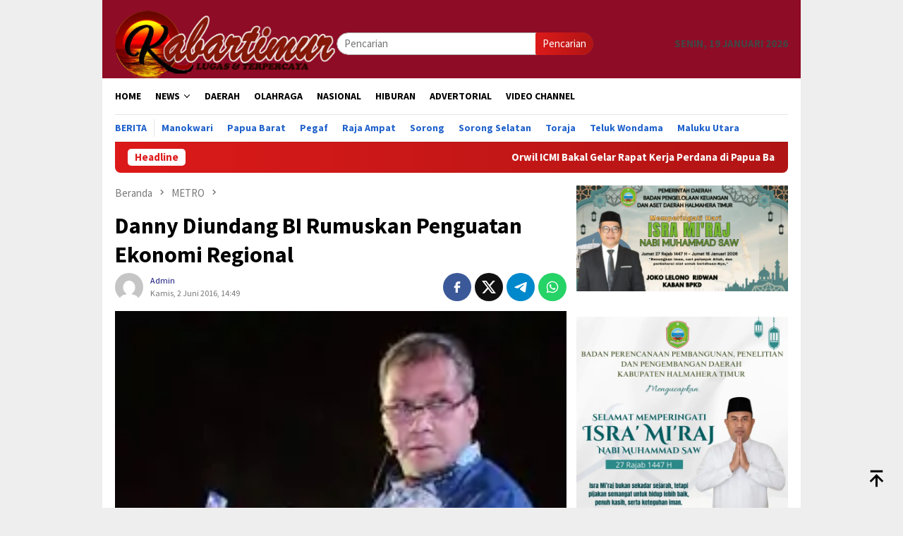

--- FILE ---
content_type: text/html; charset=UTF-8
request_url: https://kabartimur.com/danny-diundang-bi-rumuskan-penguatan-ekonomi-regional/
body_size: 20453
content:
<!DOCTYPE html>
<html lang="id" prefix="og: http://ogp.me/ns# fb: http://ogp.me/ns/fb#">
<head itemscope="itemscope" itemtype="http://schema.org/WebSite">
<meta charset="UTF-8">
<meta name="viewport" content="width=device-width, initial-scale=1">
	<meta name="theme-color" content="#dd0606" />
	<link rel="profile" href="http://gmpg.org/xfn/11">

<title>Danny Diundang BI Rumuskan Penguatan Ekonomi Regional &#8211; Kabar Timur</title>
<meta name='robots' content='max-image-preview:large' />
	<style>img:is([sizes="auto" i], [sizes^="auto," i]) { contain-intrinsic-size: 3000px 1500px }</style>
	<link rel='dns-prefetch' href='//connect.facebook.net' />
<link rel='dns-prefetch' href='//fonts.googleapis.com' />

<link crossorigin="anonymous" rel='stylesheet' id='bloggingpro-fonts-css' href='https://fonts.googleapis.com/css?family=Source+Sans+Pro%3Aregular%2Citalic%2C700%2C300%26subset%3Dlatin%2C&#038;ver=1.4.1' type='text/css' media='all' />
<link rel='stylesheet' id='bloggingpro-style-css' href='https://kabartimur.com/wp-content/themes/bloggingpro/style.css?ver=1.4.1' type='text/css' media='all' />
<style id='bloggingpro-style-inline-css' type='text/css'>
kbd,a.button,button,.button,button.button,input[type="button"],input[type="reset"],input[type="submit"],.tagcloud a,ul.page-numbers li a.prev.page-numbers,ul.page-numbers li a.next.page-numbers,ul.page-numbers li span.page-numbers,.page-links > .page-link-number,.cat-links ul li a,.entry-footer .tag-text,.gmr-recentposts-widget li.listpost-gallery .gmr-rp-content .gmr-metacontent .cat-links-content a,.page-links > .post-page-numbers.current span,ol.comment-list li div.reply a,#cancel-comment-reply-link,.entry-footer .tags-links a:hover,.gmr-topnotification{background-color:#dd1a1a;}#primary-menu > li ul .current-menu-item > a,#primary-menu .sub-menu > li:hover > a,.cat-links-content a,.tagcloud li:before,a:hover,a:focus,a:active,.gmr-ontop:hover path,#navigationamp button.close-topnavmenu-wrap,.sidr a#sidr-id-close-topnavmenu-button,.sidr-class-menu-item i._mi,.sidr-class-menu-item img._mi,.text-marquee{color:#dd1a1a;}.widget-title:after,a.button,button,.button,button.button,input[type="button"],input[type="reset"],input[type="submit"],.tagcloud a,.sticky .gmr-box-content,.bypostauthor > .comment-body,.gmr-ajax-loader div:nth-child(1),.gmr-ajax-loader div:nth-child(2),.entry-footer .tags-links a:hover{border-color:#dd1a1a;}a,.gmr-ontop path{color:#14127c;}.entry-content-single p a{color:#ed1e55;}body{color:#444444;font-family:"Source Sans Pro","Helvetica Neue",sans-serif;font-weight:500;font-size:15px;}.site-header{-webkit-background-size:auto;-moz-background-size:auto;-o-background-size:auto;background-size:auto;background-repeat:repeat;background-position:center top;background-attachment:scroll;}.site-header,.gmr-verytopbanner{background-color:#8e0c26;}.site-title a{color:#FF5722;}.site-description{color:#999999;}.top-header{background-color:#ffffff;}#gmr-responsive-menu,.gmr-mainmenu #primary-menu > li > a,.search-trigger .gmr-icon{color:#000000;}.gmr-mainmenu #primary-menu > li.menu-border > a span,.gmr-mainmenu #primary-menu > li.page_item_has_children > a:after,.gmr-mainmenu #primary-menu > li.menu-item-has-children > a:after,.gmr-mainmenu #primary-menu .sub-menu > li.page_item_has_children > a:after,.gmr-mainmenu #primary-menu .sub-menu > li.menu-item-has-children > a:after{border-color:#000000;}#gmr-responsive-menu:hover,.gmr-mainmenu #primary-menu > li:hover > a,.gmr-mainmenu #primary-menu > .current-menu-item > a,.gmr-mainmenu #primary-menu .current-menu-ancestor > a,.gmr-mainmenu #primary-menu .current_page_item > a,.gmr-mainmenu #primary-menu .current_page_ancestor > a,.search-trigger .gmr-icon:hover{color:#FF5722;}.gmr-mainmenu #primary-menu > li.menu-border:hover > a span,.gmr-mainmenu #primary-menu > li.menu-border.current-menu-item > a span,.gmr-mainmenu #primary-menu > li.menu-border.current-menu-ancestor > a span,.gmr-mainmenu #primary-menu > li.menu-border.current_page_item > a span,.gmr-mainmenu #primary-menu > li.menu-border.current_page_ancestor > a span,.gmr-mainmenu #primary-menu > li.page_item_has_children:hover > a:after,.gmr-mainmenu #primary-menu > li.menu-item-has-children:hover > a:after,.gmr-mainmenu #primary-menu .sub-menu > li.page_item_has_children:hover > a:after,.gmr-mainmenu #primary-menu .sub-menu > li.menu-item-has-children:hover > a:after{border-color:#FF5722;}.secondwrap-menu .gmr-mainmenu #primary-menu > li > a,.secondwrap-menu .search-trigger .gmr-icon{color:#2062cc;}#primary-menu > li.menu-border > a span{border-color:#2062cc;}.secondwrap-menu .gmr-mainmenu #primary-menu > li:hover > a,.secondwrap-menu .gmr-mainmenu #primary-menu > .current-menu-item > a,.secondwrap-menu .gmr-mainmenu #primary-menu .current-menu-ancestor > a,.secondwrap-menu .gmr-mainmenu #primary-menu .current_page_item > a,.secondwrap-menu .gmr-mainmenu #primary-menu .current_page_ancestor > a,.secondwrap-menu .gmr-mainmenu #primary-menu > li.page_item_has_children:hover > a:after,.secondwrap-menu .gmr-mainmenu #primary-menu > li.menu-item-has-children:hover > a:after,.secondwrap-menu .gmr-mainmenu #primary-menu .sub-menu > li.page_item_has_children:hover > a:after,.secondwrap-menu .gmr-mainmenu #primary-menu .sub-menu > li.menu-item-has-children:hover > a:after,.secondwrap-menu .search-trigger .gmr-icon:hover{color:#FF5722;}.secondwrap-menu .gmr-mainmenu #primary-menu > li.menu-border:hover > a span,.secondwrap-menu .gmr-mainmenu #primary-menu > li.menu-border.current-menu-item > a span,.secondwrap-menu .gmr-mainmenu #primary-menu > li.menu-border.current-menu-ancestor > a span,.secondwrap-menu .gmr-mainmenu #primary-menu > li.menu-border.current_page_item > a span,.secondwrap-menu .gmr-mainmenu #primary-menu > li.menu-border.current_page_ancestor > a span,.secondwrap-menu .gmr-mainmenu #primary-menu > li.page_item_has_children:hover > a:after,.secondwrap-menu .gmr-mainmenu #primary-menu > li.menu-item-has-children:hover > a:after,.secondwrap-menu .gmr-mainmenu #primary-menu .sub-menu > li.page_item_has_children:hover > a:after,.secondwrap-menu .gmr-mainmenu #primary-menu .sub-menu > li.menu-item-has-children:hover > a:after{border-color:#FF5722;}h1,h2,h3,h4,h5,h6,.h1,.h2,.h3,.h4,.h5,.h6,.site-title,#primary-menu > li > a,.gmr-rp-biglink a,.gmr-rp-link a,.gmr-gallery-related ul li p a{font-family:"Source Sans Pro","Helvetica Neue",sans-serif;}.entry-main-single,.entry-main-single p{font-size:16px;}h1.title,h1.entry-title{font-size:32px;}h2.entry-title{font-size:18px;}.footer-container{background-color:#0095a0;}.widget-footer,.content-footer,.site-footer,.content-footer h3.widget-title{color:#ffffff;}.widget-footer a,.content-footer a,.site-footer a{color:#efefef;}.widget-footer a:hover,.content-footer a:hover,.site-footer a:hover{color:#FF5722;}
</style>
<script type="text/javascript" src="https://kabartimur.com/wp-includes/js/jquery/jquery.min.js?ver=3.7.1" id="jquery-core-js"></script>
<script type="text/javascript" src="https://kabartimur.com/wp-includes/js/jquery/jquery-migrate.min.js?ver=3.4.1" id="jquery-migrate-js"></script>
<link rel="canonical" href="https://kabartimur.com/danny-diundang-bi-rumuskan-penguatan-ekonomi-regional/" />
<link rel="alternate" title="oEmbed (JSON)" type="application/json+oembed" href="https://kabartimur.com/wp-json/oembed/1.0/embed?url=https%3A%2F%2Fkabartimur.com%2Fdanny-diundang-bi-rumuskan-penguatan-ekonomi-regional%2F" />
<link rel="alternate" title="oEmbed (XML)" type="text/xml+oembed" href="https://kabartimur.com/wp-json/oembed/1.0/embed?url=https%3A%2F%2Fkabartimur.com%2Fdanny-diundang-bi-rumuskan-penguatan-ekonomi-regional%2F&#038;format=xml" />
<link rel="pingback" href="https://kabartimur.com/xmlrpc.php"><link rel="amphtml" href="https://kabartimur.com/danny-diundang-bi-rumuskan-penguatan-ekonomi-regional/?amp"><link rel="icon" href="https://kabartimur.com/wp-content/uploads/2025/05/cropped-cropped-Logo-Kabartimur-1-32x32.jpeg" sizes="32x32" />
<link rel="icon" href="https://kabartimur.com/wp-content/uploads/2025/05/cropped-cropped-Logo-Kabartimur-1-192x192.jpeg" sizes="192x192" />
<link rel="apple-touch-icon" href="https://kabartimur.com/wp-content/uploads/2025/05/cropped-cropped-Logo-Kabartimur-1-180x180.jpeg" />
<meta name="msapplication-TileImage" content="https://kabartimur.com/wp-content/uploads/2025/05/cropped-cropped-Logo-Kabartimur-1-270x270.jpeg" />

<!-- START - Open Graph and Twitter Card Tags 3.3.7 -->
 <!-- Facebook Open Graph -->
  <meta property="og:locale" content="id_ID"/>
  <meta property="og:site_name" content="Kabar Timur"/>
  <meta property="og:title" content="Danny Diundang BI Rumuskan Penguatan Ekonomi Regional"/>
  <meta property="og:url" content="https://kabartimur.com/danny-diundang-bi-rumuskan-penguatan-ekonomi-regional/"/>
  <meta property="og:type" content="article"/>
  <meta property="og:description" content="Wali Kota Makassar Moh. Ramdhan &#039;Danny&#039; Pomanto untuk kesekian kalinya diundang memberi kontribusi pemikiran merumuskan penguatan ekonomi regional.

Kali ini, Danny sapaan karib Walikota Makassar diminta hadir memberi pandangan terkait kebijakan pemerintah daerah dalam pembangunan infrastruktur pe"/>
  <meta property="og:image" content="https://kabartimur.com/wp-content/uploads/2016/04/Danni-lagi.jpg"/>
  <meta property="og:image:url" content="https://kabartimur.com/wp-content/uploads/2016/04/Danni-lagi.jpg"/>
  <meta property="og:image:secure_url" content="https://kabartimur.com/wp-content/uploads/2016/04/Danni-lagi.jpg"/>
  <meta property="article:published_time" content="2016-06-02T14:49:42+08:00"/>
  <meta property="article:modified_time" content="2016-06-02T15:55:45+08:00" />
  <meta property="og:updated_time" content="2016-06-02T15:55:45+08:00" />
  <meta property="article:section" content="METRO"/>
  <meta property="article:author" content="Kabartimur.com"/>
 <!-- Google+ / Schema.org -->
 <!-- Twitter Cards -->
  <meta name="twitter:title" content="Danny Diundang BI Rumuskan Penguatan Ekonomi Regional"/>
  <meta name="twitter:url" content="https://kabartimur.com/danny-diundang-bi-rumuskan-penguatan-ekonomi-regional/"/>
  <meta name="twitter:description" content="Wali Kota Makassar Moh. Ramdhan &#039;Danny&#039; Pomanto untuk kesekian kalinya diundang memberi kontribusi pemikiran merumuskan penguatan ekonomi regional.

Kali ini, Danny sapaan karib Walikota Makassar diminta hadir memberi pandangan terkait kebijakan pemerintah daerah dalam pembangunan infrastruktur pe"/>
  <meta name="twitter:image" content="https://kabartimur.com/wp-content/uploads/2016/04/Danni-lagi.jpg"/>
  <meta name="twitter:card" content="summary_large_image"/>
 <!-- SEO -->
 <!-- Misc. tags -->
 <!-- is_singular -->
<!-- END - Open Graph and Twitter Card Tags 3.3.7 -->
	
</head>

<body class="wp-singular post-template-default single single-post postid-1931 single-format-standard wp-theme-bloggingpro gmr-theme idtheme kentooz gmr-box-layout gmr-sticky group-blog" itemscope="itemscope" itemtype="http://schema.org/WebPage">
<div id="full-container">
<a class="skip-link screen-reader-text" href="#main">Loncat ke konten</a>


<header id="masthead" class="site-header" role="banner" itemscope="itemscope" itemtype="http://schema.org/WPHeader">
	<div class="container">
					<div class="clearfix gmr-headwrapper">

				<div class="list-table clearfix">
					<div class="table-row">
						<div class="table-cell onlymobile-menu">
															<a id="gmr-responsive-menu" href="#menus" rel="nofollow" title="Menu Mobile"><svg xmlns="http://www.w3.org/2000/svg" xmlns:xlink="http://www.w3.org/1999/xlink" aria-hidden="true" role="img" width="1em" height="1em" preserveAspectRatio="xMidYMid meet" viewBox="0 0 24 24"><path d="M3 6h18v2H3V6m0 5h18v2H3v-2m0 5h18v2H3v-2z" fill="currentColor"/></svg><span class="screen-reader-text">Menu Mobile</span></a>
													</div>
												<div class="close-topnavmenu-wrap"><a id="close-topnavmenu-button" rel="nofollow" href="#"><svg xmlns="http://www.w3.org/2000/svg" xmlns:xlink="http://www.w3.org/1999/xlink" aria-hidden="true" role="img" width="1em" height="1em" preserveAspectRatio="xMidYMid meet" viewBox="0 0 24 24"><path d="M12 20c-4.41 0-8-3.59-8-8s3.59-8 8-8s8 3.59 8 8s-3.59 8-8 8m0-18C6.47 2 2 6.47 2 12s4.47 10 10 10s10-4.47 10-10S17.53 2 12 2m2.59 6L12 10.59L9.41 8L8 9.41L10.59 12L8 14.59L9.41 16L12 13.41L14.59 16L16 14.59L13.41 12L16 9.41L14.59 8z" fill="currentColor"/></svg></a></div>
												<div class="table-cell gmr-logo">
															<div class="logo-wrap">
									<a href="https://kabartimur.com/" class="custom-logo-link" itemprop="url" title="Kabar Timur">
										<img src="https://kabartimur.com/wp-content/uploads/2025/05/LOGO-HEADER-KT-NEW-1-768x237-1.png" alt="Kabar Timur" title="Kabar Timur" />
									</a>
								</div>
														</div>
													<div class="table-cell search">
								<a id="search-menu-button-top" class="responsive-searchbtn pull-right" href="#" rel="nofollow"><svg xmlns="http://www.w3.org/2000/svg" xmlns:xlink="http://www.w3.org/1999/xlink" aria-hidden="true" role="img" width="1em" height="1em" preserveAspectRatio="xMidYMid meet" viewBox="0 0 24 24"><g fill="none"><path d="M21 21l-4.486-4.494M19 10.5a8.5 8.5 0 1 1-17 0a8.5 8.5 0 0 1 17 0z" stroke="currentColor" stroke-width="2" stroke-linecap="round"/></g></svg></a>
								<form method="get" id="search-topsearchform-container" class="gmr-searchform searchform topsearchform" action="https://kabartimur.com/">
									<input type="text" name="s" id="s" placeholder="Pencarian" />
									<button type="submit" class="topsearch-submit">Pencarian</button>
								</form>
							</div>
							<div class="table-cell gmr-table-date">
								<span class="gmr-top-date pull-right" data-lang="id"></span>
							</div>
											</div>
				</div>
							</div>
				</div><!-- .container -->
</header><!-- #masthead -->

<div class="top-header">
	<div class="container">
	<div class="gmr-menuwrap mainwrap-menu clearfix">
		<nav id="site-navigation" class="gmr-mainmenu" role="navigation" itemscope="itemscope" itemtype="http://schema.org/SiteNavigationElement">
			<ul id="primary-menu" class="menu"><li class="menu-item menu-item-type-menulogo-btn gmr-menulogo-btn"><a href="https://kabartimur.com/" id="menulogo-button" itemprop="url" title="Kabar Timur"><img src="https://kabartimur.com/wp-content/uploads/2020/02/Logo-Kabartimur.jpg" alt="Kabar Timur" title="Kabar Timur" itemprop="image" /></a></li><li id="menu-item-33007" class="menu-item menu-item-type-custom menu-item-object-custom menu-item-home menu-item-33007"><a href="https://kabartimur.com/" itemprop="url"><span itemprop="name">HOME</span></a></li>
<li id="menu-item-34085" class="menu-item menu-item-type-taxonomy menu-item-object-category menu-item-has-children menu-item-34085"><a href="https://kabartimur.com/category/news/" itemprop="url"><span itemprop="name">NEWS</span></a>
<ul class="sub-menu">
	<li id="menu-item-9" class="menu-item menu-item-type-taxonomy menu-item-object-category menu-item-9"><a href="https://kabartimur.com/category/kt-ekonomi/" itemprop="url"><span itemprop="name">EKONOMI</span></a></li>
	<li id="menu-item-11" class="menu-item menu-item-type-taxonomy menu-item-object-category menu-item-11"><a href="https://kabartimur.com/category/kt-hukrim/" itemprop="url"><span itemprop="name">HUKUM &amp; KRIMINAL</span></a></li>
	<li id="menu-item-14" class="menu-item menu-item-type-taxonomy menu-item-object-category menu-item-14"><a href="https://kabartimur.com/category/kt-politik/" itemprop="url"><span itemprop="name">POLITIK</span></a></li>
	<li id="menu-item-3345" class="menu-item menu-item-type-taxonomy menu-item-object-category menu-item-3345"><a href="https://kabartimur.com/category/kesehatan/" itemprop="url"><span itemprop="name">KESEHATAN</span></a></li>
	<li id="menu-item-26298" class="menu-item menu-item-type-taxonomy menu-item-object-category menu-item-26298"><a href="https://kabartimur.com/category/pendidikan/" itemprop="url"><span itemprop="name">PENDIDIKAN</span></a></li>
</ul>
</li>
<li id="menu-item-8" class="menu-item menu-item-type-taxonomy menu-item-object-category menu-item-8"><a href="https://kabartimur.com/category/kt-daerah/" itemprop="url"><span itemprop="name">DAERAH</span></a></li>
<li id="menu-item-13" class="menu-item menu-item-type-taxonomy menu-item-object-category menu-item-13"><a href="https://kabartimur.com/category/kt-olahraga/" itemprop="url"><span itemprop="name">OLAHRAGA</span></a></li>
<li id="menu-item-12" class="menu-item menu-item-type-taxonomy menu-item-object-category menu-item-12"><a href="https://kabartimur.com/category/kt-nasional/" itemprop="url"><span itemprop="name">NASIONAL</span></a></li>
<li id="menu-item-10" class="menu-item menu-item-type-taxonomy menu-item-object-category menu-item-10"><a href="https://kabartimur.com/category/kt-hiburan/" itemprop="url"><span itemprop="name">HIBURAN</span></a></li>
<li id="menu-item-6" class="menu-item menu-item-type-taxonomy menu-item-object-category menu-item-6"><a href="https://kabartimur.com/category/kt-advertorial/" itemprop="url"><span itemprop="name">ADVERTORIAL</span></a></li>
<li id="menu-item-26389" class="menu-item menu-item-type-taxonomy menu-item-object-category menu-item-26389"><a href="https://kabartimur.com/category/video/" itemprop="url"><span itemprop="name">VIDEO CHANNEL</span></a></li>
<li class="menu-item menu-item-type-search-btn gmr-search-btn pull-right"><a id="search-menu-button" href="#" rel="nofollow"><svg xmlns="http://www.w3.org/2000/svg" xmlns:xlink="http://www.w3.org/1999/xlink" aria-hidden="true" role="img" width="1em" height="1em" preserveAspectRatio="xMidYMid meet" viewBox="0 0 24 24"><g fill="none"><path d="M21 21l-4.486-4.494M19 10.5a8.5 8.5 0 1 1-17 0a8.5 8.5 0 0 1 17 0z" stroke="currentColor" stroke-width="2" stroke-linecap="round"/></g></svg></a><div class="search-dropdown search" id="search-dropdown-container"><form method="get" class="gmr-searchform searchform" action="https://kabartimur.com/"><input type="text" name="s" id="s" placeholder="Pencarian" /></form></div></li></ul>		</nav><!-- #site-navigation -->
	</div>
		<div class="gmr-menuwrap secondwrap-menu clearfix">
		<nav id="site-navigation" class="gmr-mainmenu" role="navigation" itemscope="itemscope" itemtype="http://schema.org/SiteNavigationElement">
			<ul id="primary-menu" class="menu"><li id="menu-item-33050" class="menu-item menu-item-type-taxonomy menu-item-object-category menu-item-33050"><a href="https://kabartimur.com/category/berita/" itemprop="url"><span itemprop="name">Berita</span></a></li>
<li id="menu-item-33051" class="menu-item menu-item-type-taxonomy menu-item-object-category menu-item-33051"><a href="https://kabartimur.com/category/manokwari/" itemprop="url"><span itemprop="name">Manokwari</span></a></li>
<li id="menu-item-33052" class="menu-item menu-item-type-taxonomy menu-item-object-category menu-item-33052"><a href="https://kabartimur.com/category/papua-barat/" itemprop="url"><span itemprop="name">Papua Barat</span></a></li>
<li id="menu-item-33053" class="menu-item menu-item-type-taxonomy menu-item-object-category menu-item-33053"><a href="https://kabartimur.com/category/pegaf/" itemprop="url"><span itemprop="name">Pegaf</span></a></li>
<li id="menu-item-33054" class="menu-item menu-item-type-taxonomy menu-item-object-category menu-item-33054"><a href="https://kabartimur.com/category/raja-ampat/" itemprop="url"><span itemprop="name">Raja Ampat</span></a></li>
<li id="menu-item-33055" class="menu-item menu-item-type-taxonomy menu-item-object-category menu-item-33055"><a href="https://kabartimur.com/category/sorong/" itemprop="url"><span itemprop="name">Sorong</span></a></li>
<li id="menu-item-33056" class="menu-item menu-item-type-taxonomy menu-item-object-category menu-item-33056"><a href="https://kabartimur.com/category/sorong-selatan/" itemprop="url"><span itemprop="name">Sorong Selatan</span></a></li>
<li id="menu-item-33057" class="menu-item menu-item-type-taxonomy menu-item-object-category menu-item-33057"><a href="https://kabartimur.com/category/tana-toraja/" itemprop="url"><span itemprop="name">Toraja</span></a></li>
<li id="menu-item-33058" class="menu-item menu-item-type-taxonomy menu-item-object-category menu-item-33058"><a href="https://kabartimur.com/category/teluk-wondama/" itemprop="url"><span itemprop="name">Teluk Wondama</span></a></li>
<li id="menu-item-34192" class="menu-item menu-item-type-taxonomy menu-item-object-category menu-item-34192"><a href="https://kabartimur.com/category/halmahera/" itemprop="url"><span itemprop="name">Maluku Utara</span></a></li>
</ul>		</nav><!-- #site-navigation -->
	</div>
			</div><!-- .container -->
</div><!-- .top-header -->
<div class="site inner-wrap" id="site-container">

<div class="container"><div class="gmr-topnotification"><div class="wrap-marquee"><div class="text-marquee">Headline</div><span class="marquee">				<a href="https://kabartimur.com/orwil-icmi-bakal-gelar-rapat-kerja-perdana-di-papua-barat-daya-gagasan-isu-keumatan-dan-lingkungan-jadi-fokus/" class="gmr-recent-marquee" title="Orwil ICMI Bakal Gelar Rapat Kerja Perdana di Papua Barat Daya, Gagasan Isu Keumatan dan Lingkungan jadi Fokus">Orwil ICMI Bakal Gelar Rapat Kerja Perdana di Papua Barat Daya, Gagasan Isu Keumatan dan Lingkungan jadi Fokus</a>
							<a href="https://kabartimur.com/warga-palang-sd-inpres-peteley-tolak-kepala-sekolah-dari-luar-kampung/" class="gmr-recent-marquee" title="Warga Palang SD Inpres Peteley, Tolak Kepala Sekolah dari Luar Kampung">Warga Palang SD Inpres Peteley, Tolak Kepala Sekolah dari Luar Kampung</a>
							<a href="https://kabartimur.com/peresmian-rsud-maba-tertunda-bupati-sebut-jadwal-kehadiran-menkes-belum-pasti/" class="gmr-recent-marquee" title="Peresmian RSUD Maba Tertunda, Bupati Sebut Jadwal Kehadiran Menkes Belum Pasti">Peresmian RSUD Maba Tertunda, Bupati Sebut Jadwal Kehadiran Menkes Belum Pasti</a>
							<a href="https://kabartimur.com/pimpin-upacara-hkn-bupati-haltim-tegaskan-zero-toleransi-asn-terlibat-narkoba/" class="gmr-recent-marquee" title="Pimpin Upacara HKN, Bupati Haltim Tegaskan Zero Toleransi ASN Terlibat Narkoba">Pimpin Upacara HKN, Bupati Haltim Tegaskan Zero Toleransi ASN Terlibat Narkoba</a>
							<a href="https://kabartimur.com/tahun-2025-jasa-raharja-berikan-santunan-8-korban-laka-lantas-di-wondama-surat-kendaraan-masih-aktif-jadi-syarat-wajib/" class="gmr-recent-marquee" title="Tahun 2025 Jasa Raharja Berikan Santunan 8 Korban Laka Lantas di Wondama, Surat Kendaraan Masih Aktif Jadi Syarat Wajib">Tahun 2025 Jasa Raharja Berikan Santunan 8 Korban Laka Lantas di Wondama, Surat Kendaraan Masih Aktif Jadi Syarat Wajib</a>
			</span></div></div></div>

	<div id="content" class="gmr-content">

		<div class="container">
			<div class="row">

<div id="primary" class="col-md-main">
	<div class="content-area gmr-single-wrap">
					<div class="breadcrumbs" itemscope itemtype="https://schema.org/BreadcrumbList">
																								<span class="first-item" itemprop="itemListElement" itemscope itemtype="https://schema.org/ListItem">
									<a itemscope itemtype="https://schema.org/WebPage" itemprop="item" itemid="https://kabartimur.com/" href="https://kabartimur.com/">
										<span itemprop="name">Beranda</span>
									</a>
									<span itemprop="position" content="1"></span>
								</span>
														<span class="separator"><svg xmlns="http://www.w3.org/2000/svg" xmlns:xlink="http://www.w3.org/1999/xlink" aria-hidden="true" role="img" width="1em" height="1em" preserveAspectRatio="xMidYMid meet" viewBox="0 0 24 24"><path d="M8.59 16.59L13.17 12L8.59 7.41L10 6l6 6l-6 6l-1.41-1.41z" fill="currentColor"/></svg></span>
																															<span class="0-item" itemprop="itemListElement" itemscope itemtype="http://schema.org/ListItem">
									<a itemscope itemtype="https://schema.org/WebPage" itemprop="item" itemid="https://kabartimur.com/category/kt-matro/" href="https://kabartimur.com/category/kt-matro/">
										<span itemprop="name">METRO</span>
									</a>
									<span itemprop="position" content="2"></span>
								</span>
														<span class="separator"><svg xmlns="http://www.w3.org/2000/svg" xmlns:xlink="http://www.w3.org/1999/xlink" aria-hidden="true" role="img" width="1em" height="1em" preserveAspectRatio="xMidYMid meet" viewBox="0 0 24 24"><path d="M8.59 16.59L13.17 12L8.59 7.41L10 6l6 6l-6 6l-1.41-1.41z" fill="currentColor"/></svg></span>
																						<span class="last-item" itemscope itemtype="https://schema.org/ListItem">
							<span itemprop="name">Danny Diundang BI Rumuskan Penguatan Ekonomi Regional</span>
							<span itemprop="position" content="3"></span>
						</span>
															</div>
					<main id="main" class="site-main" role="main">
		<div class="inner-container">
			
<article id="post-1931" class="post-1931 post type-post status-publish format-standard has-post-thumbnail hentry category-kt-matro" itemscope="itemscope" itemtype="http://schema.org/CreativeWork">
	<div class="gmr-box-content gmr-single">
		<header class="entry-header">
			<h1 class="entry-title" itemprop="headline">Danny Diundang BI Rumuskan Penguatan Ekonomi Regional</h1><div class="list-table clearfix"><div class="table-row"><div class="table-cell gmr-gravatar-metasingle"><a class="url" href="https://kabartimur.com/author/lisna/" title="Permalink ke: Admin" itemprop="url"><img alt='Gambar Gravatar' title='Gravatar' src='https://secure.gravatar.com/avatar/81536f18f421de617d73df50a11e0b07f51960b473297049830c88acf50bdf2c?s=40&#038;d=mm&#038;r=g' srcset='https://secure.gravatar.com/avatar/81536f18f421de617d73df50a11e0b07f51960b473297049830c88acf50bdf2c?s=80&#038;d=mm&#038;r=g 2x' class='avatar avatar-40 photo img-cicle' height='40' width='40' decoding='async'/></a></div><div class="table-cell gmr-content-metasingle"><div class="posted-by"> <span class="entry-author vcard" itemprop="author" itemscope="itemscope" itemtype="http://schema.org/person"><a class="url fn n" href="https://kabartimur.com/author/lisna/" title="Permalink ke: Admin" itemprop="url"><span itemprop="name">Admin</span></a></span></div><div class="posted-on"><time class="entry-date published" itemprop="datePublished" datetime="2016-06-02T14:49:42+08:00">Kamis, 2 Juni 2016, 14:49</time><time class="updated" datetime="2016-06-02T15:55:45+08:00">Kamis, 2 Juni 2016, 15:55</time></div></div><div class="table-cell gmr-content-share"><div class="pull-right"><ul class="gmr-socialicon-share"><li class="facebook"><a href="https://www.facebook.com/sharer/sharer.php?u=https%3A%2F%2Fkabartimur.com%2Fdanny-diundang-bi-rumuskan-penguatan-ekonomi-regional%2F" rel="nofollow" title="Sebarkan ini"><svg xmlns="http://www.w3.org/2000/svg" xmlns:xlink="http://www.w3.org/1999/xlink" aria-hidden="true" role="img" width="1em" height="1em" preserveAspectRatio="xMidYMid meet" viewBox="0 0 24 24"><g fill="none"><path d="M9.198 21.5h4v-8.01h3.604l.396-3.98h-4V7.5a1 1 0 0 1 1-1h3v-4h-3a5 5 0 0 0-5 5v2.01h-2l-.396 3.98h2.396v8.01z" fill="currentColor"/></g></svg></a></li><li class="twitter"><a href="https://twitter.com/intent/tweet?url=https%3A%2F%2Fkabartimur.com%2Fdanny-diundang-bi-rumuskan-penguatan-ekonomi-regional%2F&amp;text=Danny%20Diundang%20BI%20Rumuskan%20Penguatan%20Ekonomi%20Regional" rel="nofollow" title="Tweet ini"><svg xmlns="http://www.w3.org/2000/svg" aria-hidden="true" role="img" width="1em" height="1em" viewBox="0 0 24 24"><path fill="currentColor" d="M18.901 1.153h3.68l-8.04 9.19L24 22.846h-7.406l-5.8-7.584l-6.638 7.584H.474l8.6-9.83L0 1.154h7.594l5.243 6.932ZM17.61 20.644h2.039L6.486 3.24H4.298Z"/></svg></a></li><li class="telegram"><a href="https://t.me/share/url?url=https%3A%2F%2Fkabartimur.com%2Fdanny-diundang-bi-rumuskan-penguatan-ekonomi-regional%2F&amp;text=Danny%20Diundang%20BI%20Rumuskan%20Penguatan%20Ekonomi%20Regional" target="_blank" rel="nofollow" title="Telegram Share"><svg xmlns="http://www.w3.org/2000/svg" xmlns:xlink="http://www.w3.org/1999/xlink" aria-hidden="true" role="img" width="1em" height="1em" preserveAspectRatio="xMidYMid meet" viewBox="0 0 48 48"><path d="M41.42 7.309s3.885-1.515 3.56 2.164c-.107 1.515-1.078 6.818-1.834 12.553l-2.59 16.99s-.216 2.489-2.159 2.922c-1.942.432-4.856-1.515-5.396-1.948c-.432-.325-8.094-5.195-10.792-7.575c-.756-.65-1.62-1.948.108-3.463L33.648 18.13c1.295-1.298 2.59-4.328-2.806-.649l-15.11 10.28s-1.727 1.083-4.964.109l-7.016-2.165s-2.59-1.623 1.835-3.246c10.793-5.086 24.068-10.28 35.831-15.15z" fill="#000"/></svg></a></li><li class="whatsapp"><a href="https://api.whatsapp.com/send?text=Danny%20Diundang%20BI%20Rumuskan%20Penguatan%20Ekonomi%20Regional https%3A%2F%2Fkabartimur.com%2Fdanny-diundang-bi-rumuskan-penguatan-ekonomi-regional%2F" rel="nofollow" title="WhatsApp ini"><svg xmlns="http://www.w3.org/2000/svg" xmlns:xlink="http://www.w3.org/1999/xlink" aria-hidden="true" role="img" width="1em" height="1em" preserveAspectRatio="xMidYMid meet" viewBox="0 0 24 24"><path d="M12.04 2c-5.46 0-9.91 4.45-9.91 9.91c0 1.75.46 3.45 1.32 4.95L2.05 22l5.25-1.38c1.45.79 3.08 1.21 4.74 1.21c5.46 0 9.91-4.45 9.91-9.91c0-2.65-1.03-5.14-2.9-7.01A9.816 9.816 0 0 0 12.04 2m.01 1.67c2.2 0 4.26.86 5.82 2.42a8.225 8.225 0 0 1 2.41 5.83c0 4.54-3.7 8.23-8.24 8.23c-1.48 0-2.93-.39-4.19-1.15l-.3-.17l-3.12.82l.83-3.04l-.2-.32a8.188 8.188 0 0 1-1.26-4.38c.01-4.54 3.7-8.24 8.25-8.24M8.53 7.33c-.16 0-.43.06-.66.31c-.22.25-.87.86-.87 2.07c0 1.22.89 2.39 1 2.56c.14.17 1.76 2.67 4.25 3.73c.59.27 1.05.42 1.41.53c.59.19 1.13.16 1.56.1c.48-.07 1.46-.6 1.67-1.18c.21-.58.21-1.07.15-1.18c-.07-.1-.23-.16-.48-.27c-.25-.14-1.47-.74-1.69-.82c-.23-.08-.37-.12-.56.12c-.16.25-.64.81-.78.97c-.15.17-.29.19-.53.07c-.26-.13-1.06-.39-2-1.23c-.74-.66-1.23-1.47-1.38-1.72c-.12-.24-.01-.39.11-.5c.11-.11.27-.29.37-.44c.13-.14.17-.25.25-.41c.08-.17.04-.31-.02-.43c-.06-.11-.56-1.35-.77-1.84c-.2-.48-.4-.42-.56-.43c-.14 0-.3-.01-.47-.01z" fill="currentColor"/></svg></a></li></ul></div></div></div></div>		</header><!-- .entry-header -->

							<figure class="wp-caption alignnone single-thumbnail">
						<img width="225" height="225" src="https://kabartimur.com/wp-content/uploads/2016/04/Danni-lagi.jpg" class="attachment-full size-full wp-post-image" alt="" decoding="async" fetchpriority="high" srcset="https://kabartimur.com/wp-content/uploads/2016/04/Danni-lagi.jpg 225w, https://kabartimur.com/wp-content/uploads/2016/04/Danni-lagi-150x150.jpg 150w" sizes="(max-width: 225px) 100vw, 225px" title="Danni lagi" />
											</figure>
							<div class="entry-content entry-content-single" itemprop="text">
			<div class="entry-main-single">
			<p><a href="https://kabartimur.com/wp-content/uploads/2016/06/Screenshot_2016-06-02-15-49-26.png"><img decoding="async" class="alignleft size-medium wp-image-1934" src="https://kabartimur.com/wp-content/uploads/2016/06/Screenshot_2016-06-02-15-49-26-169x300.png" alt="Screenshot_2016-06-02-15-49-26" width="169" height="300" srcset="https://kabartimur.com/wp-content/uploads/2016/06/Screenshot_2016-06-02-15-49-26-169x300.png 169w, https://kabartimur.com/wp-content/uploads/2016/06/Screenshot_2016-06-02-15-49-26-576x1024.png 576w, https://kabartimur.com/wp-content/uploads/2016/06/Screenshot_2016-06-02-15-49-26-696x1237.png 696w, https://kabartimur.com/wp-content/uploads/2016/06/Screenshot_2016-06-02-15-49-26-236x420.png 236w, https://kabartimur.com/wp-content/uploads/2016/06/Screenshot_2016-06-02-15-49-26.png 720w" sizes="(max-width: 169px) 100vw, 169px" /></a><a href="https://kabartimur.com/wp-content/uploads/2016/06/Screenshot_2016-06-02-15-49-12.png"><img loading="lazy" decoding="async" class="alignleft size-medium wp-image-1936" src="https://kabartimur.com/wp-content/uploads/2016/06/Screenshot_2016-06-02-15-49-12-169x300.png" alt="Screenshot_2016-06-02-15-49-12" width="169" height="300" srcset="https://kabartimur.com/wp-content/uploads/2016/06/Screenshot_2016-06-02-15-49-12-169x300.png 169w, https://kabartimur.com/wp-content/uploads/2016/06/Screenshot_2016-06-02-15-49-12-576x1024.png 576w, https://kabartimur.com/wp-content/uploads/2016/06/Screenshot_2016-06-02-15-49-12-696x1237.png 696w, https://kabartimur.com/wp-content/uploads/2016/06/Screenshot_2016-06-02-15-49-12-236x420.png 236w, https://kabartimur.com/wp-content/uploads/2016/06/Screenshot_2016-06-02-15-49-12.png 720w" sizes="auto, (max-width: 169px) 100vw, 169px" /></a>Wali Kota Makassar Moh. Ramdhan &#8216;Danny&#8217; Pomanto untuk kesekian kalinya diundang memberi kontribusi pemikiran merumuskan penguatan ekonomi regional.</p>
<p>Kali ini, Danny sapaan karib Walikota Makassar diminta hadir memberi pandangan terkait kebijakan pemerintah daerah dalam pembangunan infrastruktur perkotaan, terobosan dan perbaikan tata kelola untuk menciptakan efisiensi dan pertumbuhan perekonomian pada Rapat Kordinasi (Rakor) Pemerintah Pusat, Daerah dan Bank Indonesia, besok, di gedung Thamrin Lt. 4 Function Room, Kompleks perkantoran BI, Jakarta, (2/06).</p>
<p>Pertemuan ini terbilang cukup bergengesi lantaran hanya 3 kepala daerah yang diundang yakni Gubernur DKI Jakarta Basuki Tjahaja Purnama (Ahok), Wali Kota Surabaya Tri Rismaharini (Risma) dan Danny Pomanto.</p>
<p>Sementara Rakor tersebut diikuti anggota dewan gubernur BI, menteri perdagangan, menteri komunikasi dan informatika, dan menteri PPN/kepala Bappenas.</p>
<p>Danny diharapkan memberi buah pikiran terhadap komitmen dan rencana ke depan dalam mewujudkan kota berketahanan iklim, bencana, berdaya saing dan cerdas (smart city).</p>
<div style="clear:both; margin-top:0em; margin-bottom:1em;"><a href="https://kabartimur.com/1847/" target="_blank" rel="nofollow" class="u0a7026a3e59b5b8fd903bdd10749c949"><!-- INLINE RELATED POSTS 1/3 //--><style> .u0a7026a3e59b5b8fd903bdd10749c949 { padding:0px; margin: 0; padding-top:1em!important; padding-bottom:1em!important; width:100%; display: block; font-weight:bold; background-color:#eaeaea; border:0!important; border-left:4px solid #34495E!important; box-shadow: 0 1px 2px rgba(0, 0, 0, 0.17); -moz-box-shadow: 0 1px 2px rgba(0, 0, 0, 0.17); -o-box-shadow: 0 1px 2px rgba(0, 0, 0, 0.17); -webkit-box-shadow: 0 1px 2px rgba(0, 0, 0, 0.17); text-decoration:none; } .u0a7026a3e59b5b8fd903bdd10749c949:active, .u0a7026a3e59b5b8fd903bdd10749c949:hover { opacity: 1; transition: opacity 250ms; webkit-transition: opacity 250ms; text-decoration:none; } .u0a7026a3e59b5b8fd903bdd10749c949 { transition: background-color 250ms; webkit-transition: background-color 250ms; opacity: 1; transition: opacity 250ms; webkit-transition: opacity 250ms; } .u0a7026a3e59b5b8fd903bdd10749c949 .ctaText { font-weight:bold; color:inherit; text-decoration:none; font-size: 16px; } .u0a7026a3e59b5b8fd903bdd10749c949 .postTitle { color:#2980B9; text-decoration: underline!important; font-size: 16px; } .u0a7026a3e59b5b8fd903bdd10749c949:hover .postTitle { text-decoration: underline!important; } </style><div style="padding-left:1em; padding-right:1em;"><span class="ctaText">Baca Juga : </span>&nbsp; <span class="postTitle">Kebakaran di Jalan Sukaria 10</span></div></a></div><p>Menurut Gubernur BI, Agus D.W. Martowardojo, Rakor ini dimaksudkan sebagai upaya peningkatan peran daerah dan dalam rangka penguatan perumusan kebijakan ekonomi regional.</p>
<p>Hal ini kata Agus akan berkontribusi khususnya terhadap pengembangan kawasan perkotaan dan pusat pertumbuhan ekonomi baru serta program elektronisasi dalam rangka pengembangan kota cerdas.</p>
<p>&#8220;Rakor ini mendorong peningkatan daya saing perkotaan dan pengembangan pusat ekonomi baru sebagai penggerak ekonomi regional,&#8221; ucapnya.</p>
<p>Rakor ini sendiri merupakan rangkaian kegiatan rapat evaluasi ekonomi dan keuangan daerah (REKDA) triwulan guna memperkuat sinergitas kebijakan BI dan pemerintah bagi penguatan ekonomi regional.</p>
<p>Di Makassar sendiri, tahun ini dicanangkan sebagai tahun infrastruktur, dan penghijauan. Pembangunan infrastruktur dibarengkan dengan penghijauan untuk memberikan ketahanan terhadap lingkungan.</p>
<p>&#8220;Penataan pedistrian kawasan perkotaan baik di lingkungan bisnis maupun pemukiman menjadi salah satu upaya pemerintah kota dalam menjalankan pembangunan yang berwawasan lingkungan. Ini juga menghindarkan warga dari ancaman banjir,&#8221; sebut Danny, Rabu, (2/06).</p>
<div style="clear:both; margin-top:0em; margin-bottom:1em;"><a href="https://kabartimur.com/260-pekerja-di-ladang-sawit-nikah-massal/" target="_blank" rel="nofollow" class="u8d43258df2716502f5ccb1265d8adaf4"><!-- INLINE RELATED POSTS 2/3 //--><style> .u8d43258df2716502f5ccb1265d8adaf4 { padding:0px; margin: 0; padding-top:1em!important; padding-bottom:1em!important; width:100%; display: block; font-weight:bold; background-color:#eaeaea; border:0!important; border-left:4px solid #34495E!important; box-shadow: 0 1px 2px rgba(0, 0, 0, 0.17); -moz-box-shadow: 0 1px 2px rgba(0, 0, 0, 0.17); -o-box-shadow: 0 1px 2px rgba(0, 0, 0, 0.17); -webkit-box-shadow: 0 1px 2px rgba(0, 0, 0, 0.17); text-decoration:none; } .u8d43258df2716502f5ccb1265d8adaf4:active, .u8d43258df2716502f5ccb1265d8adaf4:hover { opacity: 1; transition: opacity 250ms; webkit-transition: opacity 250ms; text-decoration:none; } .u8d43258df2716502f5ccb1265d8adaf4 { transition: background-color 250ms; webkit-transition: background-color 250ms; opacity: 1; transition: opacity 250ms; webkit-transition: opacity 250ms; } .u8d43258df2716502f5ccb1265d8adaf4 .ctaText { font-weight:bold; color:inherit; text-decoration:none; font-size: 16px; } .u8d43258df2716502f5ccb1265d8adaf4 .postTitle { color:#2980B9; text-decoration: underline!important; font-size: 16px; } .u8d43258df2716502f5ccb1265d8adaf4:hover .postTitle { text-decoration: underline!important; } </style><div style="padding-left:1em; padding-right:1em;"><span class="ctaText">Baca Juga : </span>&nbsp; <span class="postTitle">260 Pekerja di Ladang Sawit Nikah Massal </span></div></a></div><p>Untuk mengembangkan kawasan ekonomi baru, dibangun Pusat Grosir Daya yang berada di jantung kecamatan Biringkanaya tak jauh dari Terminal Regional Daya dan Pasar Daya yang telah lebih dahulu hadir melayani kebutuhan ekonomi warga.</p>
<p>Di bidang infrastruktur transportasi, pemerintah kota Makassar mempersiapkan pembangunan jembatan layang (fly over) untuk mempermudah akses jalan menuju Sekolah Tinggi Transportasi Terpadu, yang berlokasi di Kelurahan Untia, Kecamatan Biringkanaya.</p>
<p>Jembatan layang itu juga didesain tembus ke Simpang Lima Bandara Sultan Hasanuddin dan juga Pelabuhan Baru (New Port) di Kecamatan Tallo. Pembangunannya membutuhkan lahan seluas 11 hektar dengan lebar jalan 50 meter.</p>
<p>Sementara itu, di program Smart City, selain meluncurkan Smart Card, dan Makassar Smart Student, Danny telah menerapkan program elektronifikasi dalam sistem pembayaran berbasis non tunai untuk empat jenis pajak yaitu hotel, restoran, parkir palang pintu, dan hiburan.</p>
<div style="clear:both; margin-top:0em; margin-bottom:1em;"><a href="https://kabartimur.com/polres-jeneponto-ringkus-pengedar-narkoba/" target="_blank" rel="nofollow" class="u33565ced5ae911a5f540ea65fa981d08"><!-- INLINE RELATED POSTS 3/3 //--><style> .u33565ced5ae911a5f540ea65fa981d08 { padding:0px; margin: 0; padding-top:1em!important; padding-bottom:1em!important; width:100%; display: block; font-weight:bold; background-color:#eaeaea; border:0!important; border-left:4px solid #34495E!important; box-shadow: 0 1px 2px rgba(0, 0, 0, 0.17); -moz-box-shadow: 0 1px 2px rgba(0, 0, 0, 0.17); -o-box-shadow: 0 1px 2px rgba(0, 0, 0, 0.17); -webkit-box-shadow: 0 1px 2px rgba(0, 0, 0, 0.17); text-decoration:none; } .u33565ced5ae911a5f540ea65fa981d08:active, .u33565ced5ae911a5f540ea65fa981d08:hover { opacity: 1; transition: opacity 250ms; webkit-transition: opacity 250ms; text-decoration:none; } .u33565ced5ae911a5f540ea65fa981d08 { transition: background-color 250ms; webkit-transition: background-color 250ms; opacity: 1; transition: opacity 250ms; webkit-transition: opacity 250ms; } .u33565ced5ae911a5f540ea65fa981d08 .ctaText { font-weight:bold; color:inherit; text-decoration:none; font-size: 16px; } .u33565ced5ae911a5f540ea65fa981d08 .postTitle { color:#2980B9; text-decoration: underline!important; font-size: 16px; } .u33565ced5ae911a5f540ea65fa981d08:hover .postTitle { text-decoration: underline!important; } </style><div style="padding-left:1em; padding-right:1em;"><span class="ctaText">Baca Juga : </span>&nbsp; <span class="postTitle">Polres Jeneponto Ringkus Pengedar Narkoba</span></div></a></div><p>Hingga saat ini ada 180-an titik yang telah terpasang alat dan perangkat sistem pembayaran elektronik ini yang diharapkan mampu meningkatkan kepatuhan pelaku usaha dalam pembayaran pajak.</p>
			</div>

			<footer class="entry-footer">
				<div class="clearfix"><div class="pull-left"></div><div class="pull-right"><div class="share-text">Sebarkan</div><ul class="gmr-socialicon-share"><li class="facebook"><a href="https://www.facebook.com/sharer/sharer.php?u=https%3A%2F%2Fkabartimur.com%2Fdanny-diundang-bi-rumuskan-penguatan-ekonomi-regional%2F" rel="nofollow" title="Sebarkan ini"><svg xmlns="http://www.w3.org/2000/svg" xmlns:xlink="http://www.w3.org/1999/xlink" aria-hidden="true" role="img" width="1em" height="1em" preserveAspectRatio="xMidYMid meet" viewBox="0 0 24 24"><g fill="none"><path d="M9.198 21.5h4v-8.01h3.604l.396-3.98h-4V7.5a1 1 0 0 1 1-1h3v-4h-3a5 5 0 0 0-5 5v2.01h-2l-.396 3.98h2.396v8.01z" fill="currentColor"/></g></svg></a></li><li class="twitter"><a href="https://twitter.com/intent/tweet?url=https%3A%2F%2Fkabartimur.com%2Fdanny-diundang-bi-rumuskan-penguatan-ekonomi-regional%2F&amp;text=Danny%20Diundang%20BI%20Rumuskan%20Penguatan%20Ekonomi%20Regional" rel="nofollow" title="Tweet ini"><svg xmlns="http://www.w3.org/2000/svg" aria-hidden="true" role="img" width="1em" height="1em" viewBox="0 0 24 24"><path fill="currentColor" d="M18.901 1.153h3.68l-8.04 9.19L24 22.846h-7.406l-5.8-7.584l-6.638 7.584H.474l8.6-9.83L0 1.154h7.594l5.243 6.932ZM17.61 20.644h2.039L6.486 3.24H4.298Z"/></svg></a></li><li class="telegram"><a href="https://t.me/share/url?url=https%3A%2F%2Fkabartimur.com%2Fdanny-diundang-bi-rumuskan-penguatan-ekonomi-regional%2F&amp;text=Danny%20Diundang%20BI%20Rumuskan%20Penguatan%20Ekonomi%20Regional" target="_blank" rel="nofollow" title="Telegram Share"><svg xmlns="http://www.w3.org/2000/svg" xmlns:xlink="http://www.w3.org/1999/xlink" aria-hidden="true" role="img" width="1em" height="1em" preserveAspectRatio="xMidYMid meet" viewBox="0 0 48 48"><path d="M41.42 7.309s3.885-1.515 3.56 2.164c-.107 1.515-1.078 6.818-1.834 12.553l-2.59 16.99s-.216 2.489-2.159 2.922c-1.942.432-4.856-1.515-5.396-1.948c-.432-.325-8.094-5.195-10.792-7.575c-.756-.65-1.62-1.948.108-3.463L33.648 18.13c1.295-1.298 2.59-4.328-2.806-.649l-15.11 10.28s-1.727 1.083-4.964.109l-7.016-2.165s-2.59-1.623 1.835-3.246c10.793-5.086 24.068-10.28 35.831-15.15z" fill="#000"/></svg></a></li><li class="whatsapp"><a href="https://api.whatsapp.com/send?text=Danny%20Diundang%20BI%20Rumuskan%20Penguatan%20Ekonomi%20Regional https%3A%2F%2Fkabartimur.com%2Fdanny-diundang-bi-rumuskan-penguatan-ekonomi-regional%2F" rel="nofollow" title="WhatsApp ini"><svg xmlns="http://www.w3.org/2000/svg" xmlns:xlink="http://www.w3.org/1999/xlink" aria-hidden="true" role="img" width="1em" height="1em" preserveAspectRatio="xMidYMid meet" viewBox="0 0 24 24"><path d="M12.04 2c-5.46 0-9.91 4.45-9.91 9.91c0 1.75.46 3.45 1.32 4.95L2.05 22l5.25-1.38c1.45.79 3.08 1.21 4.74 1.21c5.46 0 9.91-4.45 9.91-9.91c0-2.65-1.03-5.14-2.9-7.01A9.816 9.816 0 0 0 12.04 2m.01 1.67c2.2 0 4.26.86 5.82 2.42a8.225 8.225 0 0 1 2.41 5.83c0 4.54-3.7 8.23-8.24 8.23c-1.48 0-2.93-.39-4.19-1.15l-.3-.17l-3.12.82l.83-3.04l-.2-.32a8.188 8.188 0 0 1-1.26-4.38c.01-4.54 3.7-8.24 8.25-8.24M8.53 7.33c-.16 0-.43.06-.66.31c-.22.25-.87.86-.87 2.07c0 1.22.89 2.39 1 2.56c.14.17 1.76 2.67 4.25 3.73c.59.27 1.05.42 1.41.53c.59.19 1.13.16 1.56.1c.48-.07 1.46-.6 1.67-1.18c.21-.58.21-1.07.15-1.18c-.07-.1-.23-.16-.48-.27c-.25-.14-1.47-.74-1.69-.82c-.23-.08-.37-.12-.56.12c-.16.25-.64.81-.78.97c-.15.17-.29.19-.53.07c-.26-.13-1.06-.39-2-1.23c-.74-.66-1.23-1.47-1.38-1.72c-.12-.24-.01-.39.11-.5c.11-.11.27-.29.37-.44c.13-.14.17-.25.25-.41c.08-.17.04-.31-.02-.43c-.06-.11-.56-1.35-.77-1.84c-.2-.48-.4-.42-.56-.43c-.14 0-.3-.01-.47-.01z" fill="currentColor"/></svg></a></li></ul></div></div>
	<nav class="navigation post-navigation" aria-label="Pos">
		<h2 class="screen-reader-text">Navigasi pos</h2>
		<div class="nav-links"><div class="nav-previous"><a href="https://kabartimur.com/cegah-pencemaran-air-tanah/" rel="prev"><span>Pos sebelumnya</span> Lurah Timungang Lompoa Cegah Pencemaran air Tanah</a></div><div class="nav-next"><a href="https://kabartimur.com/1938/" rel="next"><span>Pos berikutnya</span> Satpol Gelar Apel Siaga</a></div></div>
	</nav>			</footer><!-- .entry-footer -->
		</div><!-- .entry-content -->

	</div><!-- .gmr-box-content -->

	<div class="gmr-related-post gmr-box-content gmr-gallery-related"><h3 class="widget-title">Pos terkait</h3><ul><li><div class="other-content-thumbnail"><a href="https://kabartimur.com/ichiban-sushi-dan-ta-wan-kuliner-khas-jepang-perdana-hadir-di-tanah-papua/" class="related-thumbnail thumb-radius" itemprop="url" title="Permalink ke: Ichiban Sushi Dan Ta Wan Kuliner Khas Jepang Perdana Hadir di Tanah Papua" rel="bookmark"><img width="200" height="112" src="https://kabartimur.com/wp-content/uploads/2024/09/IMG-20240904-WA0066-200x112.jpg" class="attachment-medium size-medium wp-post-image" alt="" decoding="async" loading="lazy" srcset="https://kabartimur.com/wp-content/uploads/2024/09/IMG-20240904-WA0066-200x112.jpg 200w, https://kabartimur.com/wp-content/uploads/2024/09/IMG-20240904-WA0066-300x170.jpg 300w, https://kabartimur.com/wp-content/uploads/2024/09/IMG-20240904-WA0066-640x358.jpg 640w" sizes="auto, (max-width: 200px) 100vw, 200px" title="IMG-20240904-WA0066" /></a></div><p><a href="https://kabartimur.com/ichiban-sushi-dan-ta-wan-kuliner-khas-jepang-perdana-hadir-di-tanah-papua/" itemprop="url" title="Permalink ke: Ichiban Sushi Dan Ta Wan Kuliner Khas Jepang Perdana Hadir di Tanah Papua" rel="bookmark">Ichiban Sushi Dan Ta Wan Kuliner Khas Jepang Perdana Hadir di Tanah Papua</a></p></li><li><div class="other-content-thumbnail"><a href="https://kabartimur.com/tim-tabur-kejati-sumut-dan-kejari-medan-amankan-dpo-terpidana-kasus-penipuan-rp57-miliar/" class="related-thumbnail thumb-radius" itemprop="url" title="Permalink ke: Tim Tabur Kejati Sumut dan Kejari Medan Amankan DPO Terpidana Kasus Penipuan Rp5,7 Miliar" rel="bookmark"><img width="200" height="112" src="https://kabartimur.com/wp-content/uploads/2024/07/IMG-20240711-WA00051-200x112.jpg" class="attachment-medium size-medium wp-post-image" alt="" decoding="async" loading="lazy" srcset="https://kabartimur.com/wp-content/uploads/2024/07/IMG-20240711-WA00051-200x112.jpg 200w, https://kabartimur.com/wp-content/uploads/2024/07/IMG-20240711-WA00051-300x170.jpg 300w, https://kabartimur.com/wp-content/uploads/2024/07/IMG-20240711-WA00051-768x427.jpg 768w, https://kabartimur.com/wp-content/uploads/2024/07/IMG-20240711-WA00051-640x358.jpg 640w, https://kabartimur.com/wp-content/uploads/2024/07/IMG-20240711-WA00051.jpg 1241w" sizes="auto, (max-width: 200px) 100vw, 200px" title="IMG-20240711-WA0005(1)" /></a></div><p><a href="https://kabartimur.com/tim-tabur-kejati-sumut-dan-kejari-medan-amankan-dpo-terpidana-kasus-penipuan-rp57-miliar/" itemprop="url" title="Permalink ke: Tim Tabur Kejati Sumut dan Kejari Medan Amankan DPO Terpidana Kasus Penipuan Rp5,7 Miliar" rel="bookmark">Tim Tabur Kejati Sumut dan Kejari Medan Amankan DPO Terpidana Kasus Penipuan Rp5,7 Miliar</a></p></li><li><div class="other-content-thumbnail"><a href="https://kabartimur.com/pastikan-bapok-aman-jelang-ramadhan-tpid-papua-barat-gelar-hlm/" class="related-thumbnail thumb-radius" itemprop="url" title="Permalink ke: Pastikan Bapok Aman Jelang Ramadhan, TPID Papua Barat Gelar HLM" rel="bookmark"><img width="112" height="112" src="https://kabartimur.com/wp-content/uploads/2022/03/Compress_20220315_155713_3251-300x300.jpg" class="attachment-medium size-medium wp-post-image" alt="" decoding="async" loading="lazy" title="Compress_20220315_155713_3251" /></a></div><p><a href="https://kabartimur.com/pastikan-bapok-aman-jelang-ramadhan-tpid-papua-barat-gelar-hlm/" itemprop="url" title="Permalink ke: Pastikan Bapok Aman Jelang Ramadhan, TPID Papua Barat Gelar HLM" rel="bookmark">Pastikan Bapok Aman Jelang Ramadhan, TPID Papua Barat Gelar HLM</a></p></li><li><div class="other-content-thumbnail"><a href="https://kabartimur.com/pangdam-xviii-kasuari-datangkan-cristina-jembay-berbagi-pengalaman/" class="related-thumbnail thumb-radius" itemprop="url" title="Permalink ke: Pangdam  XVIII Kasuari Datangkan Cristina Jembay Berbagi Pengalaman" rel="bookmark"><img width="112" height="112" src="https://kabartimur.com/wp-content/uploads/2022/03/IMG-20220311-WA0098-300x300.jpg" class="attachment-medium size-medium wp-post-image" alt="" decoding="async" loading="lazy" title="IMG-20220311-WA0098" /></a></div><p><a href="https://kabartimur.com/pangdam-xviii-kasuari-datangkan-cristina-jembay-berbagi-pengalaman/" itemprop="url" title="Permalink ke: Pangdam  XVIII Kasuari Datangkan Cristina Jembay Berbagi Pengalaman" rel="bookmark">Pangdam  XVIII Kasuari Datangkan Cristina Jembay Berbagi Pengalaman</a></p></li><li><div class="other-content-thumbnail"><a href="https://kabartimur.com/pmti-dan-ikt-papua-barat-salurkan-bantuan-kepada-korban-gempa-di-mamuju/" class="related-thumbnail thumb-radius" itemprop="url" title="Permalink ke: PMTI dan IKT Papua Barat Salurkan Bantuan Kepada Korban Gempa di Mamuju" rel="bookmark"><img width="200" height="112" src="https://kabartimur.com/wp-content/uploads/2021/02/IMG-20210220-WA0064-200x112.jpg" class="attachment-medium size-medium wp-post-image" alt="" decoding="async" loading="lazy" srcset="https://kabartimur.com/wp-content/uploads/2021/02/IMG-20210220-WA0064-200x112.jpg 200w, https://kabartimur.com/wp-content/uploads/2021/02/IMG-20210220-WA0064-300x170.jpg 300w, https://kabartimur.com/wp-content/uploads/2021/02/IMG-20210220-WA0064-640x358.jpg 640w" sizes="auto, (max-width: 200px) 100vw, 200px" title="IMG-20210220-WA0064" /></a></div><p><a href="https://kabartimur.com/pmti-dan-ikt-papua-barat-salurkan-bantuan-kepada-korban-gempa-di-mamuju/" itemprop="url" title="Permalink ke: PMTI dan IKT Papua Barat Salurkan Bantuan Kepada Korban Gempa di Mamuju" rel="bookmark">PMTI dan IKT Papua Barat Salurkan Bantuan Kepada Korban Gempa di Mamuju</a></p></li><li><div class="other-content-thumbnail"><a href="https://kabartimur.com/kemendikbud-terbitkan-surat-edaran-peniadaan-ujian-nasional-dan-ujian-kesetaraan-di-tahun-2021/" class="related-thumbnail thumb-radius" itemprop="url" title="Permalink ke: Kemendikbud Terbitkan Surat Edaran Peniadaan Ujian Nasional dan Ujian Kesetaraan di Tahun 2021" rel="bookmark"><img width="181" height="112" src="https://kabartimur.com/wp-content/uploads/2021/02/FB_IMG_1612542399338-310x192.jpg" class="attachment-medium size-medium wp-post-image" alt="" decoding="async" loading="lazy" srcset="https://kabartimur.com/wp-content/uploads/2021/02/FB_IMG_1612542399338-310x192.jpg 310w, https://kabartimur.com/wp-content/uploads/2021/02/FB_IMG_1612542399338-648x402.jpg 648w" sizes="auto, (max-width: 181px) 100vw, 181px" title="FB_IMG_1612542399338" /></a></div><p><a href="https://kabartimur.com/kemendikbud-terbitkan-surat-edaran-peniadaan-ujian-nasional-dan-ujian-kesetaraan-di-tahun-2021/" itemprop="url" title="Permalink ke: Kemendikbud Terbitkan Surat Edaran Peniadaan Ujian Nasional dan Ujian Kesetaraan di Tahun 2021" rel="bookmark">Kemendikbud Terbitkan Surat Edaran Peniadaan Ujian Nasional dan Ujian Kesetaraan di Tahun 2021</a></p></li></ul></div>
	
</article><!-- #post-## -->
		</div>
	</main><!-- #main -->

	</div><!-- .content-area -->
</div><!-- #primary -->


<aside id="secondary" class="widget-area col-md-sidebar pos-sticky" role="complementary" itemscope="itemscope" itemtype="http://schema.org/WPSideBar">
	<div id="media_image-76" class="widget widget_media_image"><img width="1280" height="640" src="https://kabartimur.com/wp-content/uploads/2026/01/IMG-20260116-WA0018.jpg" class="image wp-image-61443  attachment-full size-full" alt="" style="max-width: 100%; height: auto;" decoding="async" loading="lazy" srcset="https://kabartimur.com/wp-content/uploads/2026/01/IMG-20260116-WA0018.jpg 1280w, https://kabartimur.com/wp-content/uploads/2026/01/IMG-20260116-WA0018-768x384.jpg 768w" sizes="auto, (max-width: 1280px) 100vw, 1280px" title="IMG-20260116-WA0018" /></div><div id="media_image-77" class="widget widget_media_image"><img width="1280" height="1280" src="https://kabartimur.com/wp-content/uploads/2026/01/IMG-20260117-WA0000.jpg" class="image wp-image-61481  attachment-full size-full" alt="" style="max-width: 100%; height: auto;" decoding="async" loading="lazy" srcset="https://kabartimur.com/wp-content/uploads/2026/01/IMG-20260117-WA0000.jpg 1280w, https://kabartimur.com/wp-content/uploads/2026/01/IMG-20260117-WA0000-60x60.jpg 60w, https://kabartimur.com/wp-content/uploads/2026/01/IMG-20260117-WA0000-768x768.jpg 768w" sizes="auto, (max-width: 1280px) 100vw, 1280px" title="IMG-20260117-WA0000" /></div><div id="media_image-81" class="widget widget_media_image"><img width="1215" height="1519" src="https://kabartimur.com/wp-content/uploads/2025/12/IMG-20251223-WA0032.jpg" class="image wp-image-61266  attachment-full size-full" alt="" style="max-width: 100%; height: auto;" decoding="async" loading="lazy" srcset="https://kabartimur.com/wp-content/uploads/2025/12/IMG-20251223-WA0032.jpg 1215w, https://kabartimur.com/wp-content/uploads/2025/12/IMG-20251223-WA0032-768x960.jpg 768w" sizes="auto, (max-width: 1215px) 100vw, 1215px" title="IMG-20251223-WA0032" /></div><div id="media_image-74" class="widget widget_media_image"><img width="1068" height="1076" src="https://kabartimur.com/wp-content/uploads/2025/12/IMG-20251218-WA0022-1.jpg" class="image wp-image-61174  attachment-full size-full" alt="" style="max-width: 100%; height: auto;" decoding="async" loading="lazy" srcset="https://kabartimur.com/wp-content/uploads/2025/12/IMG-20251218-WA0022-1.jpg 1068w, https://kabartimur.com/wp-content/uploads/2025/12/IMG-20251218-WA0022-1-60x60.jpg 60w, https://kabartimur.com/wp-content/uploads/2025/12/IMG-20251218-WA0022-1-768x774.jpg 768w" sizes="auto, (max-width: 1068px) 100vw, 1068px" title="IMG-20251218-WA0022" /></div><div id="media_image-72" class="widget widget_media_image"><img width="1280" height="1280" src="https://kabartimur.com/wp-content/uploads/2025/12/IMG-20251218-WA0023-1.jpg" class="image wp-image-61173  attachment-full size-full" alt="" style="max-width: 100%; height: auto;" decoding="async" loading="lazy" srcset="https://kabartimur.com/wp-content/uploads/2025/12/IMG-20251218-WA0023-1.jpg 1280w, https://kabartimur.com/wp-content/uploads/2025/12/IMG-20251218-WA0023-1-60x60.jpg 60w, https://kabartimur.com/wp-content/uploads/2025/12/IMG-20251218-WA0023-1-768x768.jpg 768w" sizes="auto, (max-width: 1280px) 100vw, 1280px" title="IMG-20251218-WA0023" /></div><div id="bloggingpro-recentposts-10" class="widget bloggingpro-recentposts"><h3 class="widget-title">EKOBIS</h3>			<div class="gmr-recentposts-widget">
				<ul>
					<li class="listpost clearfix">							<div class="list-table clearfix">
								<div class="table-row">
																				<div class="table-cell gmr-rp-thumb thumb-radius">
												<a href="https://kabartimur.com/yayasan-aderi-perempuan-papua-latih-umkm-oap-produksi-sisir-bambu-khas-papua/" itemprop="url" title="Permalink ke: Yayasan Aderi Perempuan Papua Latih UMKM OAP Produksi Sisir Bambu Khas Papua"><img width="60" height="60" src="https://kabartimur.com/wp-content/uploads/2025/12/IMG-20251230-WA0030-60x60.jpg" class="attachment-thumbnail size-thumbnail wp-post-image" alt="" decoding="async" loading="lazy" title="IMG-20251230-WA0030" /></a>											</div>
																				<div class="table-cell">
																					<div class="gmr-metacontent">
												<span class="cat-links-content"><a href="https://kabartimur.com/category/berita/" rel="category tag">Berita</a>, <a href="https://kabartimur.com/category/kt-ekonomi/" rel="category tag">EKONOMI</a>, <a href="https://kabartimur.com/category/manokwari/" rel="category tag">MANOKWARI</a>, <a href="https://kabartimur.com/category/papua-barat/" rel="category tag">Papua Barat</a></span><span class="byline">Selasa, 30 Desember 2025, 09:22</span>											</div>
																				<div class="gmr-rp-link">
											<a href="https://kabartimur.com/yayasan-aderi-perempuan-papua-latih-umkm-oap-produksi-sisir-bambu-khas-papua/" itemprop="url" title="Permalink ke: Yayasan Aderi Perempuan Papua Latih UMKM OAP Produksi Sisir Bambu Khas Papua">Yayasan Aderi Perempuan Papua Latih UMKM&hellip;</a>										</div>
									</div>
								</div>
							</div>
						</li><li class="listpost clearfix">							<div class="list-table clearfix">
								<div class="table-row">
																				<div class="table-cell gmr-rp-thumb thumb-radius">
												<a href="https://kabartimur.com/bi-papua-barat-siapkan-rp127-triliun-uang-tunai-jelang-nataru-2025/" itemprop="url" title="Permalink ke: BI Papua Barat Siapkan Rp1,27 Triliun Uang Tunai Jelang Nataru 2025"><img width="60" height="60" src="https://kabartimur.com/wp-content/uploads/2025/12/cash-7406000_1280-60x60.jpg" class="attachment-thumbnail size-thumbnail wp-post-image" alt="" decoding="async" loading="lazy" title="cash-7406000_1280" /></a>											</div>
																				<div class="table-cell">
																					<div class="gmr-metacontent">
												<span class="cat-links-content"><a href="https://kabartimur.com/category/berita/" rel="category tag">Berita</a>, <a href="https://kabartimur.com/category/kt-ekonomi/" rel="category tag">EKONOMI</a>, <a href="https://kabartimur.com/category/manokwari/" rel="category tag">MANOKWARI</a>, <a href="https://kabartimur.com/category/papua-barat/" rel="category tag">Papua Barat</a></span><span class="byline">Jumat, 19 Desember 2025, 22:13</span>											</div>
																				<div class="gmr-rp-link">
											<a href="https://kabartimur.com/bi-papua-barat-siapkan-rp127-triliun-uang-tunai-jelang-nataru-2025/" itemprop="url" title="Permalink ke: BI Papua Barat Siapkan Rp1,27 Triliun Uang Tunai Jelang Nataru 2025">BI Papua Barat Siapkan Rp1,27 Triliun Ua&hellip;</a>										</div>
									</div>
								</div>
							</div>
						</li><li class="listpost clearfix">							<div class="list-table clearfix">
								<div class="table-row">
																				<div class="table-cell gmr-rp-thumb thumb-radius">
												<a href="https://kabartimur.com/pemkab-wondama-gelar-pasar-murah-sambut-natal-dan-tahun-baru-warga-minta-paket-diperbanyak-dan-sering-dilakukan/" itemprop="url" title="Permalink ke: Pemkab Wondama Gelar Pasar Murah Sambut Natal dan Tahun Baru, Warga Minta Paket Diperbanyak dan Sering Dilakukan"><img width="60" height="60" src="https://kabartimur.com/wp-content/uploads/2025/12/Compress_20251218_165001_1460-60x60.jpg" class="attachment-thumbnail size-thumbnail wp-post-image" alt="" decoding="async" loading="lazy" title="Compress_20251218_165001_1460" /></a>											</div>
																				<div class="table-cell">
																					<div class="gmr-metacontent">
												<span class="cat-links-content"><a href="https://kabartimur.com/category/kt-ekonomi/" rel="category tag">EKONOMI</a>, <a href="https://kabartimur.com/category/teluk-wondama/" rel="category tag">TELUK WONDAMA</a></span><span class="byline">Kamis, 18 Desember 2025, 15:55</span>											</div>
																				<div class="gmr-rp-link">
											<a href="https://kabartimur.com/pemkab-wondama-gelar-pasar-murah-sambut-natal-dan-tahun-baru-warga-minta-paket-diperbanyak-dan-sering-dilakukan/" itemprop="url" title="Permalink ke: Pemkab Wondama Gelar Pasar Murah Sambut Natal dan Tahun Baru, Warga Minta Paket Diperbanyak dan Sering Dilakukan">Pemkab Wondama Gelar Pasar Murah Sambut &hellip;</a>										</div>
									</div>
								</div>
							</div>
						</li><li class="listpost clearfix">							<div class="list-table clearfix">
								<div class="table-row">
																				<div class="table-cell gmr-rp-thumb thumb-radius">
												<a href="https://kabartimur.com/sidak-bapok-jelang-nataru-pemda-pastikan-stok-bapok-di-wondama-aman-hingga-tahun-depan-harga-masih-stabil/" itemprop="url" title="Permalink ke: Sidak Bapok Jelang Nataru: Pemda Pastikan Stok Bapok di Wondama Aman Hingga Tahun Depan,  Harga Masih Stabil"><img width="60" height="60" src="https://kabartimur.com/wp-content/uploads/2025/12/Compress_20251205_100204_4418-60x60.jpg" class="attachment-thumbnail size-thumbnail wp-post-image" alt="" decoding="async" loading="lazy" title="Compress_20251205_100204_4418" /></a>											</div>
																				<div class="table-cell">
																					<div class="gmr-metacontent">
												<span class="cat-links-content"><a href="https://kabartimur.com/category/kt-ekonomi/" rel="category tag">EKONOMI</a>, <a href="https://kabartimur.com/category/teluk-wondama/" rel="category tag">TELUK WONDAMA</a></span><span class="byline">Jumat, 5 Desember 2025, 09:13</span>											</div>
																				<div class="gmr-rp-link">
											<a href="https://kabartimur.com/sidak-bapok-jelang-nataru-pemda-pastikan-stok-bapok-di-wondama-aman-hingga-tahun-depan-harga-masih-stabil/" itemprop="url" title="Permalink ke: Sidak Bapok Jelang Nataru: Pemda Pastikan Stok Bapok di Wondama Aman Hingga Tahun Depan,  Harga Masih Stabil">Sidak Bapok Jelang Nataru: Pemda Pastika&hellip;</a>										</div>
									</div>
								</div>
							</div>
						</li><li class="listpost clearfix">							<div class="list-table clearfix">
								<div class="table-row">
																				<div class="table-cell gmr-rp-thumb thumb-radius">
												<a href="https://kabartimur.com/wabup-manokwari-tegaskan-penguatan-sinergi-dengan-bi-dan-tpid-untuk-kendalikan-inflasi/" itemprop="url" title="Permalink ke: Wabup Manokwari Tegaskan Penguatan Sinergi dengan BI dan TPID untuk Kendalikan Inflasi"><img width="60" height="60" src="https://kabartimur.com/wp-content/uploads/2025/12/IMG-20251203-WA0146-60x60.jpg" class="attachment-thumbnail size-thumbnail wp-post-image" alt="" decoding="async" loading="lazy" title="IMG-20251203-WA0146" /></a>											</div>
																				<div class="table-cell">
																					<div class="gmr-metacontent">
												<span class="cat-links-content"><a href="https://kabartimur.com/category/berita/" rel="category tag">Berita</a>, <a href="https://kabartimur.com/category/kt-ekonomi/" rel="category tag">EKONOMI</a>, <a href="https://kabartimur.com/category/manokwari/" rel="category tag">MANOKWARI</a></span><span class="byline">Rabu, 3 Desember 2025, 22:15</span>											</div>
																				<div class="gmr-rp-link">
											<a href="https://kabartimur.com/wabup-manokwari-tegaskan-penguatan-sinergi-dengan-bi-dan-tpid-untuk-kendalikan-inflasi/" itemprop="url" title="Permalink ke: Wabup Manokwari Tegaskan Penguatan Sinergi dengan BI dan TPID untuk Kendalikan Inflasi">Wabup Manokwari Tegaskan Penguatan Siner&hellip;</a>										</div>
									</div>
								</div>
							</div>
						</li>				</ul>
			</div>
			</div><div id="bloggingpro-recentposts-9" class="widget bloggingpro-recentposts"><h3 class="widget-title">Berita Terkini</h3>			<div class="gmr-recentposts-widget">
				<ul>
					<li class="listpost clearfix">							<div class="list-table clearfix">
								<div class="table-row">
																				<div class="table-cell gmr-rp-thumb thumb-radius">
												<a href="https://kabartimur.com/orwil-icmi-bakal-gelar-rapat-kerja-perdana-di-papua-barat-daya-gagasan-isu-keumatan-dan-lingkungan-jadi-fokus/" itemprop="url" title="Permalink ke: Orwil ICMI Bakal Gelar Rapat Kerja Perdana di Papua Barat Daya, Gagasan Isu Keumatan dan Lingkungan jadi Fokus"><img width="60" height="60" src="https://kabartimur.com/wp-content/uploads/2026/01/IMG-20260119-WA0107-60x60.jpg" class="attachment-thumbnail size-thumbnail wp-post-image" alt="" decoding="async" loading="lazy" title="IMG-20260119-WA0107" /></a>											</div>
																				<div class="table-cell">
																					<div class="gmr-metacontent">
												<span class="cat-links-content"><a href="https://kabartimur.com/category/berita/" rel="category tag">Berita</a>, <a href="https://kabartimur.com/category/sorong/" rel="category tag">SORONG</a></span><span class="byline">Senin, 19 Januari 2026, 20:00</span>											</div>
																				<div class="gmr-rp-link">
											<a href="https://kabartimur.com/orwil-icmi-bakal-gelar-rapat-kerja-perdana-di-papua-barat-daya-gagasan-isu-keumatan-dan-lingkungan-jadi-fokus/" itemprop="url" title="Permalink ke: Orwil ICMI Bakal Gelar Rapat Kerja Perdana di Papua Barat Daya, Gagasan Isu Keumatan dan Lingkungan jadi Fokus">Orwil ICMI Bakal Gelar Rapat Kerja Perda&hellip;</a>										</div>
									</div>
								</div>
							</div>
						</li><li class="listpost clearfix">							<div class="list-table clearfix">
								<div class="table-row">
																				<div class="table-cell gmr-rp-thumb thumb-radius">
												<a href="https://kabartimur.com/warga-palang-sd-inpres-peteley-tolak-kepala-sekolah-dari-luar-kampung/" itemprop="url" title="Permalink ke: Warga Palang SD Inpres Peteley, Tolak Kepala Sekolah dari Luar Kampung"><img width="60" height="60" src="https://kabartimur.com/wp-content/uploads/2026/01/IMG-20260119-WA0050-60x60.jpg" class="attachment-thumbnail size-thumbnail wp-post-image" alt="" decoding="async" loading="lazy" title="IMG-20260119-WA0050" /></a>											</div>
																				<div class="table-cell">
																					<div class="gmr-metacontent">
												<span class="cat-links-content"><a href="https://kabartimur.com/category/berita/" rel="category tag">Berita</a>, <a href="https://kabartimur.com/category/halmahera/" rel="category tag">HALMAHERA TIMUR</a></span><span class="byline">Senin, 19 Januari 2026, 13:03</span>											</div>
																				<div class="gmr-rp-link">
											<a href="https://kabartimur.com/warga-palang-sd-inpres-peteley-tolak-kepala-sekolah-dari-luar-kampung/" itemprop="url" title="Permalink ke: Warga Palang SD Inpres Peteley, Tolak Kepala Sekolah dari Luar Kampung">Warga Palang SD Inpres Peteley, Tolak Ke&hellip;</a>										</div>
									</div>
								</div>
							</div>
						</li><li class="listpost clearfix">							<div class="list-table clearfix">
								<div class="table-row">
																				<div class="table-cell gmr-rp-thumb thumb-radius">
												<a href="https://kabartimur.com/peresmian-rsud-maba-tertunda-bupati-sebut-jadwal-kehadiran-menkes-belum-pasti/" itemprop="url" title="Permalink ke: Peresmian RSUD Maba Tertunda, Bupati Sebut Jadwal Kehadiran Menkes Belum Pasti"><img width="60" height="60" src="https://kabartimur.com/wp-content/uploads/2026/01/IMG-20260119-WA0056-60x60.jpg" class="attachment-thumbnail size-thumbnail wp-post-image" alt="" decoding="async" loading="lazy" title="IMG-20260119-WA0056" /></a>											</div>
																				<div class="table-cell">
																					<div class="gmr-metacontent">
												<span class="cat-links-content"><a href="https://kabartimur.com/category/berita/" rel="category tag">Berita</a>, <a href="https://kabartimur.com/category/halmahera/" rel="category tag">HALMAHERA TIMUR</a>, <a href="https://kabartimur.com/category/halmahera/kabar-faifiye/" rel="category tag">KABAR FAIFIYE</a></span><span class="byline">Senin, 19 Januari 2026, 12:59</span>											</div>
																				<div class="gmr-rp-link">
											<a href="https://kabartimur.com/peresmian-rsud-maba-tertunda-bupati-sebut-jadwal-kehadiran-menkes-belum-pasti/" itemprop="url" title="Permalink ke: Peresmian RSUD Maba Tertunda, Bupati Sebut Jadwal Kehadiran Menkes Belum Pasti">Peresmian RSUD Maba Tertunda, Bupati Seb&hellip;</a>										</div>
									</div>
								</div>
							</div>
						</li><li class="listpost clearfix">							<div class="list-table clearfix">
								<div class="table-row">
																				<div class="table-cell gmr-rp-thumb thumb-radius">
												<a href="https://kabartimur.com/pimpin-upacara-hkn-bupati-haltim-tegaskan-zero-toleransi-asn-terlibat-narkoba/" itemprop="url" title="Permalink ke: Pimpin Upacara HKN, Bupati Haltim Tegaskan Zero Toleransi ASN Terlibat Narkoba"><img width="60" height="60" src="https://kabartimur.com/wp-content/uploads/2026/01/IMG-20260119-WA0044-60x60.jpg" class="attachment-thumbnail size-thumbnail wp-post-image" alt="" decoding="async" loading="lazy" title="IMG-20260119-WA0044" /></a>											</div>
																				<div class="table-cell">
																					<div class="gmr-metacontent">
												<span class="cat-links-content"><a href="https://kabartimur.com/category/berita/" rel="category tag">Berita</a>, <a href="https://kabartimur.com/category/halmahera/" rel="category tag">HALMAHERA TIMUR</a>, <a href="https://kabartimur.com/category/halmahera/kabar-faifiye/" rel="category tag">KABAR FAIFIYE</a></span><span class="byline">Senin, 19 Januari 2026, 12:21</span>											</div>
																				<div class="gmr-rp-link">
											<a href="https://kabartimur.com/pimpin-upacara-hkn-bupati-haltim-tegaskan-zero-toleransi-asn-terlibat-narkoba/" itemprop="url" title="Permalink ke: Pimpin Upacara HKN, Bupati Haltim Tegaskan Zero Toleransi ASN Terlibat Narkoba">Pimpin Upacara HKN, Bupati Haltim Tegask&hellip;</a>										</div>
									</div>
								</div>
							</div>
						</li><li class="listpost clearfix">							<div class="list-table clearfix">
								<div class="table-row">
																				<div class="table-cell gmr-rp-thumb thumb-radius">
												<a href="https://kabartimur.com/tahun-2025-jasa-raharja-berikan-santunan-8-korban-laka-lantas-di-wondama-surat-kendaraan-masih-aktif-jadi-syarat-wajib/" itemprop="url" title="Permalink ke: Tahun 2025 Jasa Raharja Berikan Santunan 8 Korban Laka Lantas di Wondama, Surat Kendaraan Masih Aktif Jadi Syarat Wajib"><img width="60" height="60" src="https://kabartimur.com/wp-content/uploads/2026/01/Compress_20260119_111444_4165-60x60.jpg" class="attachment-thumbnail size-thumbnail wp-post-image" alt="" decoding="async" loading="lazy" title="Compress_20260119_111444_4165" /></a>											</div>
																				<div class="table-cell">
																					<div class="gmr-metacontent">
												<span class="cat-links-content"><a href="https://kabartimur.com/category/kt-daerah/" rel="category tag">DAERAH</a>, <a href="https://kabartimur.com/category/teluk-wondama/" rel="category tag">TELUK WONDAMA</a></span><span class="byline">Senin, 19 Januari 2026, 10:17</span>											</div>
																				<div class="gmr-rp-link">
											<a href="https://kabartimur.com/tahun-2025-jasa-raharja-berikan-santunan-8-korban-laka-lantas-di-wondama-surat-kendaraan-masih-aktif-jadi-syarat-wajib/" itemprop="url" title="Permalink ke: Tahun 2025 Jasa Raharja Berikan Santunan 8 Korban Laka Lantas di Wondama, Surat Kendaraan Masih Aktif Jadi Syarat Wajib">Tahun 2025 Jasa Raharja Berikan Santunan&hellip;</a>										</div>
									</div>
								</div>
							</div>
						</li><li class="listpost clearfix">							<div class="list-table clearfix">
								<div class="table-row">
																				<div class="table-cell gmr-rp-thumb thumb-radius">
												<a href="https://kabartimur.com/bupati-halmahera-timur-perkuat-sinergi-pembangunan-infrastruktur-dengan-bpbpk-maluku-utara/" itemprop="url" title="Permalink ke: Bupati Halmahera Timur Perkuat Sinergi Pembangunan Infrastruktur dengan BPBPK Maluku Utara"><img width="60" height="60" src="https://kabartimur.com/wp-content/uploads/2026/01/IMG-20260116-WA0092-60x60.jpg" class="attachment-thumbnail size-thumbnail wp-post-image" alt="" decoding="async" loading="lazy" title="IMG-20260116-WA0092" /></a>											</div>
																				<div class="table-cell">
																					<div class="gmr-metacontent">
												<span class="cat-links-content"><a href="https://kabartimur.com/category/berita/" rel="category tag">Berita</a>, <a href="https://kabartimur.com/category/halmahera/" rel="category tag">HALMAHERA TIMUR</a>, <a href="https://kabartimur.com/category/halmahera/kabar-faifiye/" rel="category tag">KABAR FAIFIYE</a></span><span class="byline">Jumat, 16 Januari 2026, 21:36</span>											</div>
																				<div class="gmr-rp-link">
											<a href="https://kabartimur.com/bupati-halmahera-timur-perkuat-sinergi-pembangunan-infrastruktur-dengan-bpbpk-maluku-utara/" itemprop="url" title="Permalink ke: Bupati Halmahera Timur Perkuat Sinergi Pembangunan Infrastruktur dengan BPBPK Maluku Utara">Bupati Halmahera Timur Perkuat Sinergi P&hellip;</a>										</div>
									</div>
								</div>
							</div>
						</li><li class="listpost clearfix">							<div class="list-table clearfix">
								<div class="table-row">
																				<div class="table-cell gmr-rp-thumb thumb-radius">
												<a href="https://kabartimur.com/pertamina-patra-niaga-regional-papua-maluku-berkolaborasi-dengan-bpbd-dan-fprb-perkuat-ketangguhan-sekolah-siaga-bencana-di-kota-ternate/" itemprop="url" title="Permalink ke: Pertamina Patra Niaga Regional Papua Maluku Berkolaborasi dengan BPBD dan FPRB Perkuat Ketangguhan Sekolah Siaga Bencana di Kota Ternate"><img width="60" height="60" src="https://kabartimur.com/wp-content/uploads/2026/01/IMG-20260116-WA0068-60x60.jpg" class="attachment-thumbnail size-thumbnail wp-post-image" alt="" decoding="async" loading="lazy" title="IMG-20260116-WA0068" /></a>											</div>
																				<div class="table-cell">
																					<div class="gmr-metacontent">
												<span class="cat-links-content"><a href="https://kabartimur.com/category/berita/" rel="category tag">Berita</a>, <a href="https://kabartimur.com/category/maluku/" rel="category tag">MALUKU</a></span><span class="byline">Jumat, 16 Januari 2026, 12:02</span>											</div>
																				<div class="gmr-rp-link">
											<a href="https://kabartimur.com/pertamina-patra-niaga-regional-papua-maluku-berkolaborasi-dengan-bpbd-dan-fprb-perkuat-ketangguhan-sekolah-siaga-bencana-di-kota-ternate/" itemprop="url" title="Permalink ke: Pertamina Patra Niaga Regional Papua Maluku Berkolaborasi dengan BPBD dan FPRB Perkuat Ketangguhan Sekolah Siaga Bencana di Kota Ternate">Pertamina Patra Niaga Regional Papua Mal&hellip;</a>										</div>
									</div>
								</div>
							</div>
						</li><li class="listpost clearfix">							<div class="list-table clearfix">
								<div class="table-row">
																				<div class="table-cell gmr-rp-thumb thumb-radius">
												<a href="https://kabartimur.com/prajurit-koramil-wasior-terima-kaporlap-bantuan-kasad-jenderal-maruli-simanjutak/" itemprop="url" title="Permalink ke: Prajurit Koramil Wasior Terima Kaporlap Bantuan Kasad Jenderal Maruli Simanjutak"><img width="60" height="60" src="https://kabartimur.com/wp-content/uploads/2026/01/IMG-20260115-WA0004-60x60.jpg" class="attachment-thumbnail size-thumbnail wp-post-image" alt="" decoding="async" loading="lazy" title="IMG-20260115-WA0004" /></a>											</div>
																				<div class="table-cell">
																					<div class="gmr-metacontent">
												<span class="cat-links-content"><a href="https://kabartimur.com/category/kt-daerah/" rel="category tag">DAERAH</a>, <a href="https://kabartimur.com/category/teluk-wondama/" rel="category tag">TELUK WONDAMA</a></span><span class="byline">Jumat, 16 Januari 2026, 11:46</span>											</div>
																				<div class="gmr-rp-link">
											<a href="https://kabartimur.com/prajurit-koramil-wasior-terima-kaporlap-bantuan-kasad-jenderal-maruli-simanjutak/" itemprop="url" title="Permalink ke: Prajurit Koramil Wasior Terima Kaporlap Bantuan Kasad Jenderal Maruli Simanjutak">Prajurit Koramil Wasior Terima Kaporlap &hellip;</a>										</div>
									</div>
								</div>
							</div>
						</li>				</ul>
			</div>
			</div></aside><!-- #secondary -->

			</div><!-- .row -->
		</div><!-- .container -->

			</div><!-- .gmr-content -->

</div><!-- #site-container -->

<div class="footer-container">
	<div class="container">
				<div id="footer-content" class="content-footer">
			<div class="row">
				<div class="footer-column col-md-6">
					<div class="gmr-footer-logo"><img src="https://kabartimur.com/wp-content/uploads/2020/11/kt-logo.png" alt="Kabar Timur" title="Kabar Timur" /></div><ul id="copyright-menu" class="menu"><li id="menu-item-26268" class="menu-item menu-item-type-custom menu-item-object-custom menu-item-26268"><a href="http://www.kabartimur.com/" itemprop="url">Home</a></li>
<li id="menu-item-26264" class="menu-item menu-item-type-post_type menu-item-object-page menu-item-26264"><a href="https://kabartimur.com/redaksi/" itemprop="url">Redaksi</a></li>
<li id="menu-item-70" class="menu-item menu-item-type-custom menu-item-object-custom menu-item-70"><a href="#" itemprop="url">Redaksi</a></li>
<li id="menu-item-42" class="menu-item menu-item-type-post_type menu-item-object-page menu-item-42"><a href="https://kabartimur.com/privacy-policy/" itemprop="url">Privacy Policy</a></li>
<li id="menu-item-34050" class="menu-item menu-item-type-post_type menu-item-object-page menu-item-34050"><a href="https://kabartimur.com/pedoman-media-siber-2/" itemprop="url">Pedoman Media Siber</a></li>
</ul>				</div>

				<div class="footer-column col-md-6">
									</div>
			</div>
		</div>
		<footer id="colophon" class="site-footer" role="contentinfo" itemscope="itemscope" itemtype="http://schema.org/WPFooter">
			<div class="site-info">
			Copyright@ 2021 KABAR TIMUR			</div><!-- .site-info -->
		</footer>
	</div>
</div><!-- .footer-container -->
</div>

	<div class="gmr-ontop gmr-hide"><svg xmlns="http://www.w3.org/2000/svg" xmlns:xlink="http://www.w3.org/1999/xlink" aria-hidden="true" role="img" width="1em" height="1em" preserveAspectRatio="xMidYMid meet" viewBox="0 0 24 24"><path d="M6 4h12v2H6zm.707 11.707L11 11.414V20h2v-8.586l4.293 4.293l1.414-1.414L12 7.586l-6.707 6.707z" fill="currentColor"/></svg></div>
	<script type="speculationrules">
{"prefetch":[{"source":"document","where":{"and":[{"href_matches":"\/*"},{"not":{"href_matches":["\/wp-*.php","\/wp-admin\/*","\/wp-content\/uploads\/*","\/wp-content\/*","\/wp-content\/plugins\/*","\/wp-content\/themes\/bloggingpro\/*","\/*\\?(.+)"]}},{"not":{"selector_matches":"a[rel~=\"nofollow\"]"}},{"not":{"selector_matches":".no-prefetch, .no-prefetch a"}}]},"eagerness":"conservative"}]}
</script>
<script type="text/javascript" src="https://kabartimur.com/wp-content/plugins/simple-share-buttons-adder/js/ssba.js?ver=1758755567" id="simple-share-buttons-adder-ssba-js"></script>
<script type="text/javascript" id="simple-share-buttons-adder-ssba-js-after">
/* <![CDATA[ */
Main.boot( [] );
/* ]]> */
</script>
<script type="text/javascript" src="https://kabartimur.com/wp-content/themes/bloggingpro/js/javascript-plugin-min.js?ver=1.4.1" id="bloggingpro-js-plugin-js"></script>
<script type="text/javascript" id="bloggingpro-infscroll-js-extra">
/* <![CDATA[ */
var gmrobjinf = {"inf":"gmr-more"};
/* ]]> */
</script>
<script type="text/javascript" src="https://kabartimur.com/wp-content/themes/bloggingpro/js/infinite-scroll-custom.js?ver=1.4.1" id="bloggingpro-infscroll-js"></script>
<script type="text/javascript" src="https://kabartimur.com/wp-content/themes/bloggingpro/js/customscript.js?ver=1.4.1" id="bloggingpro-customscript-js"></script>
<script type="text/javascript" src="https://connect.facebook.net/id/sdk.js?ver=1.4.1#xfbml=1&amp;version=v9.0&amp;appId=1267604650296586&amp;autoLogAppEvents=1" id="bloggingpro-fb-js"></script>

</body>
</html>


<!-- Page cached by LiteSpeed Cache 7.7 on 2026-01-20 00:07:36 -->